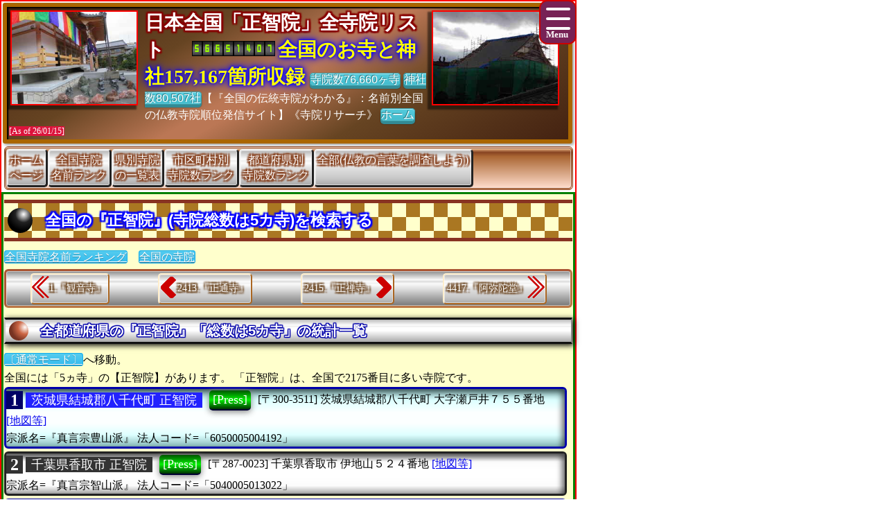

--- FILE ---
content_type: text/html
request_url: https://jpinf.boo.jp/Loli4Buk/SameTempleLoli4Buk/TempleLoli4Buk636B7A666296Detail.html
body_size: 21695
content:
<!DOCTYPE html>

<!-- ★★★ 【開始】GetAllTITLEで生成 ★★★ -->
<html lang = "ja">
<head>

<meta name="viewport" content="width=device-width,initial-scale=1.0,minimum-scale=1.0,maximum-scale=1.0,user-scalable=0" />
<meta charset="UTF-8">
<meta content="text/html; charset = utf-8" http-equiv="Content-Type" />
<meta http-equiv="Content-Style-Type" content="text/css" />
<link href="../Css/CssTempleInfoCommon.css" rel="stylesheet" type="text/css" />
<link href="../Css/CssHamburgerMenu.css" rel="stylesheet" type="text/css" />
<link href="../Css/ShareSaikoujiTempleGeneratorMain.css" rel="stylesheet" type="text/css" />
<link href="../Css/CssTempleInfoPart01.css" rel="stylesheet" type="text/css" />
<link href="../Css/CssTempleInfoHeading9.css" rel="stylesheet" type="text/css" />

<link rel="icon" href="../Image/Loli4Buk9/Icon16.ico" sizes="16x16" />
<link rel="icon" href="../Image/Loli4Buk9/Icon32.ico" sizes="32x32" />
<link rel="icon" href="../Image/Loli4Buk9/Icon48.ico" sizes="48x48" />
<link rel="icon" href="../Image/Loli4Buk9/Icon64.ico" sizes="64x64" />
<link rel="icon" href="../Image/Loli4Buk9/Icon128.ico" sizes="128x128" />


<!-- Google解析用(開始)-->
<!-- Global site tag (gtag.js) - Google Analytics -->
<script async src="https://www.googletagmanager.com/gtag/js?id=UA-670541-16"></script>
<script>
  window.dataLayer = window.dataLayer || [];
  function gtag(){dataLayer.push(arguments);}
  gtag('js', new Date());

  gtag('config', 'UA-670541-16');
</script>
<!-- Google解析用(終り) -->


<!-- GoogleAdSense用(開始) -->
<!-- 現在は、AdSenseを使っていないのでコメント。
<script data-ad-client="ca-pub-8880957222068174" async src="https://pagead2.googlesyndication.com/pagead/js/adsbygoogle.js"></script>
-->
<!-- GoogleAdSense用(終り) -->

<script>
function StartupScript(){
	window.addEventListener( 'resize', function() {
		StartupOpenCloseButton();
	}, false );
	StartupOpenCloseButton();
	FirstScript();
}
function StartupOpenCloseButton(){
	if(window.innerWidth<=640){
		document.getElementById("MainMenuGroup").style.display ="none";
	}
	else{
		document.getElementById("MainMenuGroup").style.display ="block";
	}
	if (MainMenuGroup.style.display !="none"){
		document.getElementById("SearchButton").src ="../Image/HamburgerMenuRedClose.png";
	}
	else{
		document.getElementById("SearchButton").src ="../Image/HamburgerMenuRedOpen.png";
	}
}

function OpenCloseButton(){
	// 要素の追加
	if (MainMenuGroup.style.display !="none"){
		document.getElementById("MainMenuGroup").style.display ="none";
		document.getElementById("SearchButton").src ="../Image/HamburgerMenuRedOpen.png";
	}
	else{
		document.getElementById("MainMenuGroup").style.display ="block";
		document.getElementById("SearchButton").src ="../Image/HamburgerMenuRedClose.png";
	}
}
</script>

<!-- ★★★ 【終了】GetAllTITLEで生成 ★★★ -->
<style>.CssStyle_BClass3 {margin: 2px 3px 2px 3px;padding: 5px 15px 3px 15px;padding: 1px 5px 1px 5px;text-decoration: none;display: inline-block;border-bottom: 5px solid #003;border-bottom: 2px solid #003;border-top: none;border-left: none;border-right: none;  background: linear-gradient(#00F,#88F,#23F,#008);color: white;border-radius: 5px;box-shadow: 0px 2px 10px grey;color: white;}.CssStyle_BClass3:hover {margin: 2px 3px 5px 3px;margin: 2px 3px 2px 3px;border: none;border-bottom: 2px solid #000;box-shadow: 0px 1px 5px grey;background: linear-gradient(#511,#A22);background: linear-gradient(#F00,#F99);color: #FFF;}</style>
<style>
.CssStyle_ButtonList0_Odd,.CssStyle_ButtonList0_Even {  vertical-align:middle;  padding: 0px 6px 0px 6px;  display: inline;  font-size:24px;  font-weight: bold;  text-decoration: none;background-color:#006;color:#FFF;}
.CssStyle_ButtonList0_Even {background-color:#333;color:#FFF;}
</style>
<style>
.CssStyle_ButtonList1_Odd,.CssStyle_ButtonList1_Even {padding: 1px 8px 1px 8px;vertical-align:middle;display: inline;font-size:18px;font-weight: normal;text-decoration: none;background-color:#22F;color:#FFF;}
.CssStyle_ButtonList1_Even { background-color:#333;color:#FFF;}
</style>
<style>.CssStyle_ButtonList2 {vertical-align:middle;margin: 0px 3px 0px 3px;padding: 5px 15px 3px 15px;padding: 1px 5px 1px 5px;text-decoration: none;display: inline-block;border-bottom: 5px solid #003;border-bottom: 2px solid #003;border-top: none;border-left: none;border-right: none;color: white;border-radius: 5px;box-shadow: 0px 2px 10px grey;color: white;/*transition: 0.7s ease;*/background: linear-gradient(#050,#0E0,#030);}.CssStyle_ButtonList2:hover {margin: 2px 3px 5px 3px;margin: 2px 3px 2px 3px;border: none;border-bottom: 2px solid #000;box-shadow: 0px 1px 5px grey;color: #FFF;  background: linear-gradient(#400,#F00,#400);}</style>
<style>
.CssStyle_FieldSet_Odd,.CssStyle_FieldSet_Even {margin: 0px 0px 3px 0px;padding: 0px 0px 0px 0px;box-sizing: border-box;width: 100%;border: 3px solid #00A; box-shadow: -4px 4px 8px 0px rgba(0,0,0,0.6) inset;border-radius: 6px; background-image: -ms-linear-gradient(90deg, #8BB,#DFF,#FCFFFF,#FCFFFF,#DFF, #8BB);background-image: linear-gradient(90deg, #8BB,#DFF,#FCFFFF,#FCFFFF,#DFF, #8BB);background-image: -webkit-linear-gradient(90deg, #8BB,#DFF,#FCFFFF,#FCFFFF,#DFF, #8BB);}
.CssStyle_FieldSet_Even {border: 3px solid #222; background-image: -ms-linear-gradient(#AAA,#FCFCFC,#FFF,#FFF,#FCFCFC, #AAA);background-image: linear-gradient(#AAA,#FCFCFC,#FFF,#FFF,#FCFCFC, #AAA);background-image: -webkit-linear-gradient(#AAA,#FCFCFC,#FFF,#FFF,#FCFCFC, #AAA);}
</style>

<!-- ★★★ 【開始】GetAllDescriptionで生成 ★★★ -->
<meta name="copyright" content="All right reserved by Temple and Shrine Information. | 全国寺院を知る ｜ Check Temples in Japan | 【全都道府県の『正智院』《総数は5カ寺》の詳細リスト、戒名・追善供養・年忌法要・御魂抜き・宗旨・倶会一処・閉眼供養・檀家・角柱塔婆・合祀墓・改葬許可証・仏事・法会・墓じまい・供養" />
<meta name="keywords" content="仏教建築、伝統建築、寺院、お寺、神社、御宮、宮殿、本堂、お釈迦さま、葬式、お墓、御朱印、ためになる情報の宝庫、情報統計データ、一度使ったらやめられない、住職とは、寺院サーチ、フラクタル、シミュレーション、【全都道府県の『正智院』《総数は5カ寺》の詳細リスト、日本の寺院をどこよりも優しく解説、御魂抜き；お布施；仏事；開眼供養；宗旨；御朱印；改葬許可証；合祀墓；法会；永代供養墓；檀家；本堂・お堂・御々堂；御魂入れ；埋葬許可証；戒名" />
<meta name="description" content="寺院のトータル情報サイト、お寺のことがわかる、お寺の統計一覧、どこの寺院を見学しようか？、『お寺メイト』TempleMate、本堂、中陰法要、僧侶紹介、【全都道府県の『正智院』《総数は5カ寺》の詳細リスト、日本の寺院をどこよりも優しく解説、法会；永代供養墓；仏恩；墓相；分骨；法施；家墓；法名；寺院墓地；倶会一処；散骨；終活；宗旨；年忌法要；改葬許可証；戒名；副葬品；角柱塔婆；供養；お布施；墓誌；無縁墓；法事；自然葬；仏事" />

<!-- ★★★ 【終了】GetAllDescriptionで生成 ★★★ -->
<title>【全都道府県の『正智院』《総数は5カ寺》の詳細リスト</title>

<!-- ★★★ 【開始】GetAllHEADERで生成 ★★★ -->

</head>
<!-- 【StartupScript()からFirstScript()を呼ぶ。】 -->
<body onload="FirstScript()">

<div id="Page">

<!-- 
=======================================================================
ハンバーガーメニュー用追加【開始】
=======================================================================
-->
<input type="checkbox" style="display: none;" id="HamburgerToggle" class="HamburgerInput-toggler"0>
<label for="HamburgerToggle" class="HamburgerMenu-toggler HamburgerMenu-toggler9">
    <span class="HamburgerMenu-toggler-line"></span>
    <span class="HamburgerMenu-toggler-line"></span>
    <span class="HamburgerMenu-toggler-line"></span>
</label>
<aside class="HamburgerSidebar HamburgerSidebar9">
<!-- 「全文検索」バーを表示する -->
<div id="HeaderGoogleSearch" style="align-items:center;display:flex;margin:0px;margin-top:1px;margin-bottom:1px;padding:0px 10px 0px 10px;border-radius:5px;background-color:#C11;width:auto;;height:42px;">
<div class="HeaderFontMiddle" style="color:#FFF;font-weight:bold;">
【全文検索】
</div>
<div style="flex:1;padding:0px;width:300px;height:auto;">
<script async src="https://cse.google.com/cse.js?cx=014746655334963359528:m8_aqeqjnyc"></script>
<div class="gcse-searchbox-only"></div>
</div>
</div>
<br/>
<a class="HamburgerMenu-link9" href="https://jpinf.boo.jp/Loli4Buk/index.html">トップページ(全国の寺院・神社)</a>
<a class="HamburgerMenu-link9" href = "https://www.bukkyou.com/TSInfo/indexEach.html">全国の全仏教寺院一覧表</a>
<a class="HamburgerMenu-link9" href = "https://www.bukyou.com/BukyBukyou/Shrine/indexEach.html">全国の全神社一覧表</a>
<a class="HamburgerMenu-link9" href = "../SameTempleLoli4Buk/RankLoli4BukName001.html">全国同一寺院名数ランキング</a>
<a class="HamburgerMenu-link9" href = "../SameTempleLoli4Buk/RankLoli4BukNamePrefecture.html">全国都道府県別寺院数ランキング</a>
<a class="HamburgerMenu-link9" href = "../SameTempleLoli4Buk/RankLoli4BukNameCity001.html">全国市区町村別寺院数ランキング</a>
<a class="HamburgerMenu-link9" href = "../SameTempleLoli4Buk/RankLoli4BukNamePerPeoplePrefecture.html">人口当たり都道府県別寺院数ランキング</a>
<a class="HamburgerMenu-link9" href = "../SameTempleLoli4Buk/RankLoli4BukNamePerAreaPrefecture.html">面積当たり都道府県別寺院数ランキング</a>
<a class="HamburgerMenu-link9" href = "../SameTempleLoli4Buk/RankLoli4BukNamePerPeopleCity001.html">人口当たり市区町村別寺院数ランキング</a>
<a class="HamburgerMenu-link9" href = "../SameTempleLoli4Buk/RankLoli4BukNamePerAreaCity001.html">面積当たり市区町村別寺院数ランキング</a>
</aside>
<!-- 
=======================================================================
ハンバーガーメニュー用追加【終了】
=======================================================================
-->
<div id="Header9">

<p style="float:left; object-fit:cover" class="MDspImg MDspImg9">
<a href="https://www.saikouji.com/BuildHondou/Image/Pic_20170130_05L.jpg">
<img class="image4" src="https://www.saikouji.com/BuildHondou/Image/Pic_20170130_05S.jpg" alt="一宮市真宗" ></a>
<a href="https://www.saikouji.com/BuildHondou/Image/Pic_20171014_17L.jpg">
<img class="image3" src="https://www.saikouji.com/BuildHondou/Image/Pic_20171014_17S.jpg" alt="蟹江町の寺院・回忌法要" ></a>
<a href="https://www.saikouji.com/BuildHondou/Image/Pic_20170127_10L.jpg">
<img class="image2" src="https://www.saikouji.com/BuildHondou/Image/Pic_20170127_10S.jpg" alt="愛西市稲葉町西光寺・御朱印" ></a>
<a href="https://www.西光寺.jp/">
<img class="image1" src="https://www.saikouji.com/BuildHondou/Image/Pic_20171014_11S.jpg" alt="愛西市の西光寺・法事" ></a>
</p>
<div class="PCOnly" style="float:right;">
<p style="float:left; object-fit:cover" class="MDspImg MDspImg9">
<a href="https://www.saikoji.com/">
<img class="image4" src="https://www.saikouji.com/BuildHondou/Image/Pic_20171014_03S.jpg" alt="あま市の寺院・納骨堂" ></a>
<a href="https://www.saikouji.com/BuildHondou/Image/Pic_20170127_13L.jpg">
<img class="image3" src="https://www.saikouji.com/BuildHondou/Image/Pic_20170127_13S.jpg" alt="愛知県一宮市お墓" ></a>
<a href="https://www.saikouji.com/BuildHondou/Image/Pic_20171014_03L.jpg">
<img class="image2" src="https://www.saikouji.com/BuildHondou/Image/Pic_20171014_03S.jpg" alt="愛西市稲葉町の西光寺・納骨堂" ></a>
<a href="https://www.saikouji.com/BuildHondou/Image/Pic_20170130_03L.jpg">
<img class="image1" src="https://www.saikouji.com/BuildHondou/Image/Pic_20170130_03S.jpg" alt="愛知県津島市回忌法要" ></a>
</p>
</div>
<!-- ハンバーガーメニューで文字が隠れないために設定する -->
<div style="float: right;">
<div class="NonPCOnly MDspImg_Rectangle"  style="float: right;object-fit:cover"></div>
</div>
<!-- ヘッダーのタイトル文字を飾り文字にする。 -->
<div class="HeaderFontBig" style="display:inline;text-align:center;font-weight:bold;
color: #FFF;
text-shadow: 2px 2px 2px #800,-2px 2px 2px #800,2px -2px 2px #800,
-2px -2px 2px #800,2px 2px 2px #800,-2px 2px 2px #800,2px -2px 2px #800,-2px -2px 2px #800;">
日本全国「正智院」全寺院リスト
　</div>
<script language = JavaScript type = text/javascript src = https://counter1.fc2.com/counter.php?id=24959761&main=1></script>
<!-- ヘッダーのタイトル文字を飾り文字にする。 -->
<div class="HeaderFontBig" style="display:inline;text-align:center;font-weight:bold;color:#FF0;
text-shadow:0 0 0.10em #00F,0 0 0.20em #00F,0 0 0.30em #00F,0 0 0.60em #00F;filter:saturate(100%);">
全国のお寺と神社157,167箇所収録
</div>
<a class="BClass2" target="_blank" href = "https://www.bukkyou.com/TSInfo/indexEach.html">寺院数76,660ヶ寺</a> <a class="BClass2" target="_blank" href = "https://www.bukyou.com/BukyBukyou/Shrine/indexEach.html">神社数80,507社</a>【『全国の伝統寺院がわかる』：名前別全国の仏教寺院順位発信サイト】《寺院リサーチ》
<a class="BClass2" href = "https://jpinf.boo.jp/Loli4Buk/index.html">ホーム</a>　
<span style = "font-size:12px;background-color: crimson;"><span style="white-space: nowrap;">[As of 26/01/15]</span></div>

<div id = "JumpPointH1Header">
</div>


<!-- ★★★ 【終了】GetAllHEADERで生成 ★★★ -->
<div class="FrameMenu FrameMenu9">
<a href = "https://jpinf.boo.jp/Loli4Buk/index.html">ホーム<br>ページ</a>
<a href = "../SameTempleLoli4Buk/RankLoli4BukName001.html">全国寺院<br>名前ランク</a>
<a href="#JumpPoint02">県別寺院<br>の一覧表</a>
<a href = "../SameTempleLoli4Buk/RankLoli4BukNameCity001.html">市区町村別<br>寺院数ランク</a>
<a href = "../SameTempleLoli4Buk/RankLoli4BukNamePrefecture.html">都道府県別<br>寺院数ランク</a>
<a href="#JumpPoint03">全部(仏教の言葉を調査しよう)</a>
</div>

<!-- ★★★ 【終了】『GetSameTempleNameMAINTABLE』の中のGetAllHEADERで生成 ★★★ -->
<div id="MainGroup9">
<div id="Main9">
<h1 id = "JumpPointH1Header">全国の『正智院』(寺院総数は5カ寺)を検索する</h1>
<a class="BClass1" href = "RankLoli4BukName001.html">全国寺院名前ランキング</a>　<a class="BClass1" href = "https://jpinf.boo.jp/Loli4Buk/indexEach.html">全国の寺院</a><br/>

<div class="FrameBB FrameBB9" style="display:flex;">
<div class="PCOnly" style="display:inline;">
<a class="BClassArrow_A BClassArrow_NO9" href = "../SameTempleLoli4Buk/TempleLoli4BukB389F397FA5BDetail.html#JumpPointH1Header">1.『観音寺』</a></div>
<div class="PCExclude" style="display:inline;">
<a class="BClassArrow_A  BClassArrow_NO9" href = "../SameTempleLoli4Buk/TempleLoli4BukB389F397FA5BDetail.html#JumpPointH1Header"></a></div>
<a class="BClassArrow_B BClassArrow_NO9" href = "../SameTempleLoli4Buk/TempleLoli4Buk636B1A90FA5BDetail.html#JumpPointH1Header">2413.『正通寺』</a>
<a class="BClassArrow_C BClassArrow_NO9" href = "../SameTempleLoli4Buk/TempleLoli4Buk636B8579FA5BDetail.html#JumpPointH1Header">2415.『正禅寺』</a>
<div class="PCOnly" style="display:inline;">
<a class="BClassArrow_D BClassArrow_NO9" href = "../SameTempleLoli4Buk/TempleLoli4Buk3F96255F40960258Detail.html#JumpPointH1Header">4417.『阿弥陀堂』</a>
</div>
<div class="PCExclude" style="display:inline;">
<a class="BClassArrow_D BClassArrow_NO9" href = "../SameTempleLoli4Buk/TempleLoli4Buk3F96255F40960258Detail.html#JumpPointH1Header"></a>
</div>
</div>
<h2>全都道府県の『正智院』「総数は5カ寺」の統計一覧</h2>
<a class="BClass1" href = "TempleLoli4Buk636B7A666296.html">〔通常モード〕</a>へ移動。
<p>
全国には「5ヵ寺」の【正智院】があります。
「正智院」は、全国で2175番目に多い寺院です。</p>
<fieldset class="CssStyle_FieldSet_Odd" style = "line-height: 160%;width:99%;display:inline;margin:2px 0px;padding:0px" >
<div style = "display: inline;" >
<span class="CssStyle_ButtonList0_Odd">1</span></div> 
<div style = "display: inline;" >
<a class="CssStyle_ButtonList1_Odd" href = "https://jpinf.sakura.ne.jp/TS3Buk/TS3BukNO08/InfTS3Buk4192050005006.html">茨城県結城郡八千代町 正智院</a></div> 
<div style = "display: inline;font-size:18px;padding: 3px; margin-bottom: 0px; border: 0px solid #000000;" >
<a class="CssStyle_ButtonList2" href = "../Loli4BukNO08/InfoLoli4Buk0041920050506.html">[Press]</a></div> 
<div style = "display: inline; "> <span class="CityListFont" style="display: inline-block;">[〒300-3511] </span>
<span class="CityListFont" style="display: inline-block;"><span>茨城県結城郡八千代町</span>
大字瀬戸井７５５番地</span>
<span class="CityListFont" style="display: inline-block;"><a target="_blank" href = "https://www.google.co.jp/maps?hl=ja&tab=wl&q=茨城県結城郡八千代町大字瀬戸井755 正智院">[地図等]</a></span>
<br>
<span class="CityListFont" style="display: inline-block;">宗派名=『真言宗豊山派』</span>
<span class="CityListFont" style="display: inline-block;">法人コード=「6050005004192」</span>
</div>
</fieldset >

<fieldset class="CssStyle_FieldSet_Even" style = "line-height: 160%;width:99%;display:inline;margin:2px 0px;padding:0px" >
<div style = "display: inline;" >
<span class="CssStyle_ButtonList0_Even">2</span></div> 
<div style = "display: inline;" >
<a class="CssStyle_ButtonList1_Even" href = "https://jpinf.sakura.ne.jp/TS3Buk/TS3BukNO12/InfTS3Buk3022050104005.html">千葉県香取市 正智院</a></div> 
<div style = "display: inline;font-size:18px;padding: 3px; margin-bottom: 0px; border: 0px solid #000000;" >
<a class="CssStyle_ButtonList2" href = "../Loli4BukNO12/InfoLoli4Buk0130220050405.html">[Press]</a></div> 
<div style = "display: inline; "> <span class="CityListFont" style="display: inline-block;">[〒287-0023] </span>
<span class="CityListFont" style="display: inline-block;"><span>千葉県香取市</span>
伊地山５２４番地</span>
<span class="CityListFont" style="display: inline-block;"><a target="_blank" href = "https://www.google.co.jp/maps?hl=ja&tab=wl&q=千葉県香取市伊地山524 正智院">[地図等]</a></span>
<br>
<span class="CityListFont" style="display: inline-block;">宗派名=『真言宗智山派』</span>
<span class="CityListFont" style="display: inline-block;">法人コード=「5040005013022」</span>
</div>
</fieldset >

<fieldset class="CssStyle_FieldSet_Odd" style = "line-height: 160%;width:99%;display:inline;margin:2px 0px;padding:0px" >
<div style = "display: inline;" >
<span class="CssStyle_ButtonList0_Odd">3</span></div> 
<div style = "display: inline;" >
<a class="CssStyle_ButtonList1_Odd" href = "https://www.bukyou.com/BukyBukyou/TBukyou13/I3520005050101.html">東京都台東区 正智院</a></div> 
<div style = "display: inline;font-size:18px;padding: 3px; margin-bottom: 0px; border: 0px solid #000000;" >
<a class="CssStyle_ButtonList2" href = "../Loli4BukNO13/InfoLoli4Buk0003525050101.html">[Press]</a></div> 
<div style = "display: inline; "> <span class="CityListFont" style="display: inline-block;">[〒111-0032] </span>
<span class="CityListFont" style="display: inline-block;"><span>東京都台東区</span>
浅草２丁目３１番３号</span>
<span class="CityListFont" style="display: inline-block;"><a target="_blank" href = "https://www.google.co.jp/maps?hl=ja&tab=wl&q=東京都台東区浅草2丁目31-3 正智院">[地図等]</a></span>
<br>
<span class="CityListFont" style="display: inline-block;"></span>
<span class="CityListFont" style="display: inline-block;">法人コード=「1010505000352」</span>
</div>
</fieldset >

<fieldset class="CssStyle_FieldSet_Even" style = "line-height: 160%;width:99%;display:inline;margin:2px 0px;padding:0px" >
<div style = "display: inline;" >
<span class="CssStyle_ButtonList0_Even">4</span></div> 
<div style = "display: inline;" >
<a class="CssStyle_ButtonList1_Even" href = "https://jpinf.sakura.ne.jp/TS3Buk/TS3BukNO30/InfTS3Buk4880050017008.html">和歌山県伊都郡高野町 正智院</a></div> 
<div style = "display: inline;font-size:18px;padding: 3px; margin-bottom: 0px; border: 0px solid #000000;" >
<a class="CssStyle_ButtonList2" href = "../Loli4BukNO30/InfoLoli4Buk0048800051708.html">[Press]</a></div> 
<div style = "display: inline; "> <span class="CityListFont" style="display: inline-block;">[〒648-0211] </span>
<span class="CityListFont" style="display: inline-block;"><span>和歌山県伊都郡高野町</span>
大字高野山１５９番地</span>
<span class="CityListFont" style="display: inline-block;"><a target="_blank" href = "https://www.google.co.jp/maps?hl=ja&tab=wl&q=和歌山県伊都郡高野町大字高野山159 正智院">[地図等]</a></span>
<br>
<span class="CityListFont" style="display: inline-block;">宗派名=『高野山真言宗』</span>
<span class="CityListFont" style="display: inline-block;">法人コード=「8170005004880」</span>
</div>
</fieldset >

<fieldset class="CssStyle_FieldSet_Odd" style = "line-height: 160%;width:99%;display:inline;margin:2px 0px;padding:0px" >
<div style = "display: inline;" >
<span class="CssStyle_ButtonList0_Odd">5</span></div> 
<div style = "display: inline;" >
<a class="CssStyle_ButtonList1_Odd" href = "https://www.bukyou.com/BukyBukyou/TBukyou33/I7150070052602.html">岡山県備前市 正智院</a></div> 
<div style = "display: inline;font-size:18px;padding: 3px; margin-bottom: 0px; border: 0px solid #000000;" >
<a class="CssStyle_ButtonList2" href = "../Loli4BukNO33/InfoLoli4Buk0077150052602.html">[Press]</a></div> 
<div style = "display: inline; "> <span class="CityListFont" style="display: inline-block;">[〒705-0033] </span>
<span class="CityListFont" style="display: inline-block;"><span>岡山県備前市</span>
穂浪３２３０番地</span>
<span class="CityListFont" style="display: inline-block;"><a target="_blank" href = "https://www.google.co.jp/maps?hl=ja&tab=wl&q=岡山県備前市穂浪3230 正智院">[地図等]</a></span>
<br>
<span class="CityListFont" style="display: inline-block;">宗派名=『高野山真言宗』</span>
<span class="CityListFont" style="display: inline-block;">法人コード=「2260005007715」</span>
</div>
</fieldset >

</div>
<div id="Main9">
<div id = "JumpPoint02" ></div >
<h2>県別寺院の一覧表</h2>
<fieldset style="border: 0px none #000000;display:inline;margin:0px;width:160px;padding:0px"><a href="../Loli4BukNO01/PrefectureLoli4BukPNo01.html">北海道の寺</a>(2340)</fieldset>
<fieldset style="border: 0px none #000000;display:inline;margin:0px;width:160px;padding:0px"><a href="https://jpinf.boo.jp/Loli4Buk/Loli4BukNO03/PrefectureLoli4BukPNo03.html">岩手県の寺</a>(635)</fieldset>
<fieldset style="border: 0px none #000000;display:inline;margin:0px;width:160px;padding:0px"><a href="https://www.saikouji.com/BukySaikou/TempleSaikouNO04/PrefPNo04.html">宮城県の寺</a>(940)</fieldset>
<fieldset style="border: 0px none #000000;display:inline;margin:0px;width:160px;padding:0px"><a href="https://www.西光寺.jp/BukyKJS/TKJSNO05/PrePNo05.html">秋田県の寺</a>(679)</fieldset>
<fieldset style="border: 0px none #000000;display:inline;margin:0px;width:160px;padding:0px"><a href="https://www.saikoji.com/BukySaiko/TSaikoNO06/PrSaikoPNo06.html">山形県の寺</a>(1473)</fieldset>
<fieldset style="border: 0px none #000000;display:inline;margin:0px;width:160px;padding:0px"><a href="https://www.bukkyou.com/TSInfo/T_07/PrefecturePNo07.html">福島県の寺</a>(1530)</fieldset>
<fieldset style="border: 0px none #000000;display:inline;margin:0px;width:160px;padding:0px"><a href="https://www.bukyou.com/BukyBukyou/TBukyou08/PPNo08.html">茨城県の寺</a>(1275)</fieldset>
<fieldset style="border: 0px none #000000;display:inline;margin:0px;width:160px;padding:0px"><a href="https://www.tech-jp.com/BukyTech/TTechNO09/PrefPNo09.html">栃木県の寺</a>(983)</fieldset>
<fieldset style="border: 0px none #000000;display:inline;margin:0px;width:160px;padding:0px"><a href="https://www.jpinf.com/BukyJpinf/TJpinfNO10/PreJpinfPNo10.html">群馬県の寺</a>(1199)</fieldset>
<fieldset style="border: 0px none #000000;display:inline;margin:0px;width:160px;padding:0px"><a href="https://jpinf.sakura.ne.jp/TS3Buk/TS3BukNO11/PreTS3BukPNo11.html">埼玉県の寺</a>(2225)</fieldset>
<fieldset style="border: 0px none #000000;display:inline;margin:0px;width:160px;padding:0px"><a href="https://jpinf.boo.jp/Loli4Buk/Loli4BukNO12/PrefectureLoli4BukPNo12.html">千葉県の寺</a>(2998)</fieldset>
<fieldset style="border: 0px none #000000;display:inline;margin:0px;width:160px;padding:0px"><a href="https://www.saikouji.com/BukySaikou/TempleSaikouNO13/PrefPNo13.html">東京都の寺</a>(2887)</fieldset>
<fieldset style="border: 0px none #000000;display:inline;margin:0px;width:160px;padding:0px"><a href="https://www.西光寺.jp/BukyKJS/TKJSNO14/PrePNo14.html">神奈川県の寺</a>(1905)</fieldset>
<fieldset style="border: 0px none #000000;display:inline;margin:0px;width:160px;padding:0px"><a href="https://www.saikoji.com/BukySaiko/TSaikoNO15/PrSaikoPNo15.html">新潟県の寺</a>(2795)</fieldset>
<fieldset style="border: 0px none #000000;display:inline;margin:0px;width:160px;padding:0px"><a href="https://www.bukkyou.com/TSInfo/T_16/PrefecturePNo16.html">富山県の寺</a>(1604)</fieldset>
<fieldset style="border: 0px none #000000;display:inline;margin:0px;width:160px;padding:0px"><a href="https://www.bukyou.com/BukyBukyou/TBukyou17/PPNo17.html">石川県の寺</a>(1380)</fieldset>
<fieldset style="border: 0px none #000000;display:inline;margin:0px;width:160px;padding:0px"><a href="https://www.tech-jp.com/BukyTech/TTechNO18/PrefPNo18.html">福井県の寺</a>(1687)</fieldset>
<fieldset style="border: 0px none #000000;display:inline;margin:0px;width:160px;padding:0px"><a href="https://www.jpinf.com/BukyJpinf/TJpinfNO19/PreJpinfPNo19.html">山梨県の寺</a>(1490)</fieldset>
<fieldset style="border: 0px none #000000;display:inline;margin:0px;width:160px;padding:0px"><a href="../Loli4BukNO20/PrefectureLoli4BukPNo20.html">長野県の寺</a>(1555)</fieldset>
<fieldset style="border: 0px none #000000;display:inline;margin:0px;width:160px;padding:0px"><a href="../Loli4BukNO21/PrefectureLoli4BukPNo21.html">岐阜県の寺</a>(2302)</fieldset>
</div>

<!-- ★★★ 【開始】GetALLQRCodeで生成 ★★★ -->
<div id="Main9">
<br>
<h2>QRコードで利用するには</h2>
<p><a href="https://www.tech-jp.com/QRCode/PaddingCodeWord.html"><img src="../Image/QRCodeTopPageLoli4Buk.png"  align="left" border="1" style="margin-right:8px; margin-left:8px; margin-bottom:8px" alt ="バーコードを知る" width="100" height="100" border="2" style="object-fit:cover; " />
</a>
<span style="font-size:14px;line-height:1.8;">このページをスマートフォンなどから読み込む場合は、<br>上記の<a href="https://www.tech-jp.com/QRCode/ModeMix.html">QRコード</a>を読み取ると、<br>このページのホームページが表示されます。<br>
（QRコードは、株式会社デンソーウェーブの登録商標です）</span>
</p>
<br>
</div>

<!-- ★★★ 【終了】GetALLQRCodeで生成 ★★★ -->
<div id="Main9">
<div id = "JumpPoint03" ></div >
<h2>「仏教寺院建設写真」【仏教の言葉を調査しよう】</h2><h3>仏教寺院の本堂の建築方法</h3><p><div class="PictureClass1">
<table>
<tr><td><a href = "https://www.saikouji.com/BuildHondou/Image/Pic_20170122_14L.jpg" target="_blank"><img alt = "日本伝統仏教建築・寺院仏閣の本堂新築・修復工事写真" src="https://www.saikouji.com/BuildHondou/Image/Pic_20170122_14S.jpg" /></a><tr><td></table>
</div>
<div class="PictureClass1">
<table>
<tr><td><a href = "https://www.saikouji.com/BuildHondou/Image/Pic_20170219_38L.jpg" target="_blank"><img alt = "全国寺院・お寺の本堂新築・修復工事写真(サーチ寺院)" src="https://www.saikouji.com/BuildHondou/Image/Pic_20170219_38S.jpg" /></a><tr><td></table>
</div>
<div class="PictureClass1">
<table>
<tr><td><a href = "https://www.saikouji.com/BuildHondou/Image/Pic_20170124_04L.jpg" target="_blank"><img alt = "寺院仏閣の建て方・寺院仏閣の本堂新築・修復工事写真" src="https://www.saikouji.com/BuildHondou/Image/Pic_20170124_04S.jpg" /></a><tr><td></table>
</div>
<div class="PictureClass1">
<table>
<tr><td><a href = "https://www.saikouji.com/BuildHondou/Image/Pic_20170425_02L.jpg" target="_blank"><img alt = "全国寺院・お寺の本堂新築・修復工事写真(お寺メイト)" src="https://www.saikouji.com/BuildHondou/Image/Pic_20170425_02S.jpg" /></a><tr><td></table>
</div>
<div class="PictureClass1">
<table>
<tr><td><a href = "https://www.saikouji.com/BuildHondou/Image/Pic_20161006_05L.jpg" target="_blank"><img alt = "全国寺院の総合情報サイト・仏教寺院の本堂新築・修復工事写真" src="https://www.saikouji.com/BuildHondou/Image/Pic_20161006_05S.jpg" /></a><tr><td></table>
</div>
<div class="PictureClass1">
<table>
<tr><td><a href = "https://www.saikouji.com/BuildHondou/Image/Pic_20170212_51L.jpg" target="_blank"><img alt = "全国寺院の総合情報サイト・仏教寺院の本堂新築・修復工事写真" src="https://www.saikouji.com/BuildHondou/Image/Pic_20170212_51S.jpg" /></a><tr><td></table>
</div>
<div class="PictureClass1">
<table>
<tr><td><a href = "https://www.saikouji.com/BuildHondou/Image/Pic_20170122_18L.jpg" target="_blank"><img alt = "寺院仏閣の建て方・お寺の本堂新築・修復工事写真" src="https://www.saikouji.com/BuildHondou/Image/Pic_20170122_18S.jpg" /></a><tr><td></table>
</div>
<div class="PictureClass1">
<table>
<tr><td><a href = "https://www.saikouji.com/BuildHondou/Image/Pic_20170219_34L.jpg" target="_blank"><img alt = "全国寺院・お寺の本堂新築・修復工事写真(サーチ寺院)" src="https://www.saikouji.com/BuildHondou/Image/Pic_20170219_34S.jpg" /></a><tr><td></table>
</div>
<p><a href="https://www.saikouji.com/BldHndIndex.html">詳細はこのリンク【仏教寺院の本堂の建築方法を学ぶ】</a></p><h2>【仏教の言葉を調査しよう】「親鸞聖人を学ぶ」</h2><p>宗祖親鸞聖人は、承安３年（１１７３年）５月２１日(旧暦の４月１日)に京都の日野でご誕生になられる。お父さま（藤原有範と言われる）が親鸞聖人が４歳の時に、お母さま（吉光御前と言われる）が８歳の時にご逝去される。治承５年（１１８１年）親鸞聖人が９歳の時に、慈円の下で出家得度され、比叡山天台宗の僧となられる。建仁元年（１２０１年）の春頃、親鸞聖人は比叡山を下山され、六角堂に百日参籠される。その後、吉水の法然上人の下で信心決定され、弟子となられる。建永２年（１２０７年）、後鳥羽上皇の怒りに触れ、専修念仏の禁止と西意善綽房・性願房・住蓮房・安楽房遵西の４名を死罪、法然上人ならびに親鸞聖人を含む７名の弟子が流罪に処せられる。 建暦元年（１２１１年）流罪より５年後、親鸞聖人の流罪が許される。建保２年（１２１４年）東国での布教活動のため、性信などの門弟と共に越後を出発し、常陸国に向かう。親鸞聖人が６０歳を過ぎた頃、京都に帰京される。その後は著作活動に励まられ、「教行信証」、「浄土和讃」、「高僧和讃」、「唯信鈔文意」、「尊号真像銘文」「愚禿鈔」、「入出二門偈」「四十八誓願」、「正像末和讃」「一念多念文意」などを著作される。旧暦の弘長２年（１２６２年）１１月２８日（新暦の１２６３年１月１６日）親鸞聖人は９０歳で入滅される。</p><p><a href="https://www.saikouji.com/AA111TermShinranNenpyou.html">詳細はこのリンク【親鸞聖人を学ぶ】</a></p><h2>【仏教の言葉を調査しよう】「蓮如上人を学ぶ」</h2><p>蓮如上人は、応永２２年（１４１５）に本願寺第七世存如上人のご長男として京都東山の本願寺で生まれられる。蓮如上人が６歳の時に生母は事情があって本願寺を去られた。その時生母は「 鹿子の御影」を絵師に描かせ持っていかれた。永享３年（１４３１）に天台宗門跡寺院の青蓮院で得度され、名前を中納言兼壽と改められる。その後、大和興福寺大乗院の門跡経覚について学ばれた。長禄元年（１４５７）に父の死去に伴い、本願寺第八世の留主職を継承され、近江・北陸の教化につとめられる。明応８年（１４９９）に山科の本願寺で多くの弟子や門徒たちに見守られ、８５年間のご生涯を終えられた。</p><p><a href="https://www.saikouji.com/AA111TermRennyoNenpyou.html">詳細はこのリンク【蓮如上人を学ぶ】</a></p><h2>「樹木葬を学ぶ」【仏教の言葉を調査しよう】</h2><h3>英語</h3><p>【英語】 Trees Burial</p><h3>樹木葬の歴史（始まり）</h3><p>樹木葬は、１９９９年（平成１１）に岩手県一関市にある大慈山祥雲寺（臨済宗妙心寺派）のご住職である千坂げん峰氏が荒廃していた里山を樹木葬墓地にしたのが始まりとされる。</p><h3>樹木葬とは何ですか？</h3><p>樹木や山ツツジ・山ドウダン・紫陽花・花菖蒲などの花を墓石の代わりに墓標とし、その下の土の中に遺骨を埋葬する形態。「遺骨が自然に還る」という考え方で自然を壊さない新しい墓地として環境面でも注目されている。また墓石がないため宗教に縛られないことや、墓石よりも低費用で済むといった特徴がある。<a href="https://www.西光寺.jp/AB222TermShizenSou.html">自然葬</a>の１つの形態である。<br />樹木葬は「自然に還す」という考え方では<a href="https://www.saikoji.com/AC333TermSankotsu.html">散骨</a>に近いが、散骨は「<a href="https://www.saikouji.com/Term/TermLawBochiMaisou.html">墓地、埋葬等に関する法律</a>」の枠外で行われているのに対し、樹木葬は「墓地、埋葬等に関する法律」によって許可された墓地で埋葬されるため完全に合法であると言える。そのため、樹木葬は各都道府県および市町村の地方公共団体の許可をとった霊園や墓地に遺骨を埋葬する必要がある。</p><h3>樹木葬の埋葬形式による分類</h3><p>樹木葬には大きく３つの埋葬形式がある。</p><h4>１）１人の遺骨に対して１本の樹木を植える</h4><p>１人の遺骨に対して１本以上の樹木植えるため、本来の樹木葬の趣旨に最も合致した埋葬形式である。ただ、１人１人の遺骨に対して樹木を植えるスペースが必要なため、費用が高くなる傾向にあり、対応している墓地や霊園はそれほど多くない。</p><h4>２）１本の樹木を植えた区画に個々の遺骨を別々に埋葬する</h4><p>１本の樹木を植えた大区画に、１人１人の遺骨を骨壺などに入れて個々の区画に埋葬するタイプ。このタイプの樹木葬が一番多い。</p><h4>３）複数人の遺骨を同じ区画に埋葬する</h4><p>１つの納骨区画に複数の遺骨をまとめて共同で埋葬する。お墓の場合の合同墓や集合墓に当たる。このタイプでは、複数の遺骨をまとめて納骨するため、埋葬後は遺骨を取り出すことが出来ません。このタイプの特徴は、上記の２タイプよりも費用が安くなる傾向にある。</p><h3>樹木葬の運営形態による分類</h3><p>運営形態による違いは大きく以下の３つに分けられる。</p><h4>１）寺院やお寺や宗教法人が運営</h4><p>樹木葬は、１９９９年（平成１１）に岩手県一関市にある大慈山祥雲寺（臨済宗妙心寺派）のご住職である千坂げん峰氏が荒廃していた里山を樹木葬墓地にしたのが始まりとされ、樹木葬の始めのころはすべてがこの運営形態であった。現在でも樹木葬の運営形態の主流を占めている。</p><h4>２）都道府県や市町村が運営</h4><p>東京都立小平霊園（東京都東村山市萩山町1-16-1）、横浜市営墓地メモリアルグリーン（神奈川県横浜市戸塚区俣野町1367番地1）、愛知県長久手市卯塚墓園（愛知県長久手市卯塚）、千葉県浦安市営墓地公園(千葉県浦安市日の出八丁目1番1号)など、都道府県や市町村が運営する樹木葬は増加しつつある。公営の墓地の一部を樹木葬に改修する例もある。</p><h4>３）民間霊園が運営</h4><p>民間の霊園墓地の一部を樹木葬にする場合や、初めから樹木葬専用の民間霊園を開発する場合もある。現在、この運営形態の樹木葬が増えつつある。</p><h3>樹木葬の立地形態による分類</h3><p>立地形態による違いは大きく以下の３つに分けられる。</p><h4>１）山里型樹木葬</h4><p>山里型樹木葬は、山や里の樹木に極力手を加えず、自然のままの樹木の下に遺骨を埋葬する樹木葬。１９９９年（平成１１）に岩手県一関市にある大慈山祥雲寺（臨済宗妙心寺派）のご住職である千坂げん峰氏が始めた樹木葬はこのタイプ。「命が終わった後は自然に還りたい」と願う人には最もふさわしいタイプ。ただ、広い土地が必要となるため交通の不便な場所が多く、家族が頻繁に参拝するには適さない場合が多い。</p><h4>２）公園型樹木葬</h4><p>公園型樹木葬は、自然の樹木をそのまま使うのではなく、墓地を公園として整備し、公園に樹木だけでなく山ツツジ・山ドウダン・紫陽花・花菖蒲などの花を植えるタイプ。墓石がない以外は、既存のお墓とあまり変わらないタイプで、一般的に利便性の良い場所にあるため参拝しやすいことが多い。現在最も多いタイプの樹木葬である。</p><h4>３）ガーデニング型樹木葬</h4><p>公園型と区別が難しい場合もあるが、一般的に土地の価格が高い東京の都心や大都市の中心部に見られる樹木葬で、狭い土地に季節の折々の花を植え、その近くに埋葬スペースを設けるタイプ。一般的に駅から近い便利な場所にあるため、参拝する人が気軽に訪れることができる特徴がある。</p><h3>樹木葬墓地の使用期間</h3><p>樹木葬墓地の使用期間は墓地によって異なるが、一般的には管理費は不要で使用期間は１０年、２０年、３０年と決まられている場合が多い。その場合は、期間が終了した後は遺骨が合同墓や集合墓へ移されることが一般的である。管理費が必要となる場合は、一般のお墓と同様に管理費を払い続ければ永代で使用し続けることが出来る所も多数ある。</p><h3>宗旨や宗派について</h3><p>最近はお墓でも宗旨や宗派が問われない場合が多いが、樹木葬の場合はお墓以上に宗旨や宗派はほとんど問われない。さらに、仏教の宗旨や宗派だけでなく、神道やキリスト教、イスラム教などさまざまな宗教を受け入れる樹木葬もある。</p><h3>樹木葬の費用について</h3><p>一般的には、樹木葬の費用はお墓と比べると墓石の購入費用が不要なためかなり安く抑えられる。また管理費もお墓に比べると安い場合が多い。</p><h3>樹木葬の埋葬方法</h3><p>樹木葬の埋葬は、遺骨を骨壷から取り出して紙などに包みそのまま土に埋める場合と、骨壷ごと埋葬する場合がある。一般的に誰を埋葬したかがわかるように、埋葬した場所に樹木を植えたりプレートを置いたりする。</p><p><a href="https://www.saikouji.com/AA111TermJyumokuSou.html">詳細はこのリンク【樹木葬を学ぶ】</a></p><h2>「寺院を学ぶ」【仏教の言葉を調査しよう】</h2><h3>英語</h3><p>【英語】 (Buddhist) temple</p><h3>【寺院】</h3><p>仏閣、僧院ともいう。一般的には仏教において、仏像を安置し僧侶などが住み、仏道の研究や布教活動のための修行や儀式を行う場として用いる建物を指す。しかし、広くはイスラム教やキリスト教などの礼拝堂のことも指す。寺院のはじまりは、インドでお釈迦さま（釈尊・仏陀）とその弟子たちが修行していた建物である。当時は、「仏道に精進する舎」の精と舎を取って「精舎」と呼ばれていた。これら建物はお釈迦さまの教えを信ずる人々の寄進によって建てられた。中でも、王舎城（おうしゃじょう）の竹林（ちくりん）精舎と舎衛城（しゃえいじょう）の祇園（ぎおん）精舎が有名。</p><p>&nbsp;その後中国では、「寺」とはもともと「役所」のことを意味したが、のちに僧侶が住む所をすべて「寺」とよぶようになった。</p><p>&nbsp;日本では、古くは山の中に僧侶の修行の場として寺院が建てられたが、のちに寺院は人々の住む町の中につくられ、城下町にも寺院が造られた。江戸時代には、キリスト教を禁止するため、人々はいずれかの寺院に属さなければならないとする檀家（だんか）制度ができ寺院は身近なものとなった。</p><h2>日本仏教の宗派</h2><br />　総務省統計局が発表している２０１２年現在の「宗教団体数，教師数及び信者数」調査によると、<br />　仏教系寺院の総数は約７万６千で信者数は約８５１３万人である。日本の人口を考えると<br />　かなりの数が仏教徒となるが、日本の全宗教団体の総信者数は１億９７１０万人であり、<br />　日本の人口を大きく超えているので、複数の宗教の信者になっている方が多いと思われる。<br /><br />　日本仏教の主な宗派は以下の通りである。<br />　　　真宗大谷派、浄土真宗本願寺派、真宗高田派、真宗佛光寺派、真宗興正派、真宗木辺派、<br />　　　天台宗、天台真盛宗、金峯山修験本宗、天台寺門宗、聖観音宗、和宗、<br />　　　孝道教団、妙見宗、念法眞教、高野山真言宗、真言宗智山派、真言宗豊山派、<br />　　　真言宗大覚寺派、新義真言宗、真言宗善通寺派、真言宗御室派、真言宗山階派、真言宗泉涌寺派、<br />　　　真言宗醍醐派、真言宗国分寺派、真言宗須磨寺派、真言宗中山寺派、真言三宝宗、信貴山真言宗、<br />　　　真言宗犬鳴派、東寺真言宗、浄土宗、浄土宗西山禅林寺派、浄土宗西山深草派、西山浄土宗、<br />　　　時宗、融通念佛宗、臨済宗妙心寺派、臨済宗南禅寺派、臨済宗円覚寺派、臨済宗建長寺派、<br />　　　臨済宗天龍寺派、臨済宗相国寺派、臨済宗東福寺派、曹洞宗、黄檗宗、日蓮宗、<br />　　　法華宗、法華宗真門流、顯本法華宗、本門佛立宗、本門法華宗、法相宗、<br />　　　聖徳宗、華厳宗、真言律宗、律宗<br /><p><a href="https://www.saikouji.com/AA111TermTemple.html">詳細はこのリンク【寺院を学ぶ】</a></p><h2>「散骨を学ぶ」【仏教の言葉を調査しよう】</h2><h3>英語</h3><p>【英語】 Ash scattering</p><h3>散骨とは</h3><p>	明治時代以降、火葬した後の遺骨や遺灰はお墓を作って納骨することが一般的であった。しかし現代では、<a href="https://www.西光寺.jp/AB222TermHaka.html">お墓</a>の購入はかなり高価なものとなり、また少子化や高齢化、核家族化などでお墓を建ててもそのお墓を引き継いでくれる者がいないという問題も生まれている。また仮に引き継いでくれても、転勤などで遠方のためお墓を建てても管理できないという問題も生じている。そのため、火葬された遺骨を細かく砕いて山や海や川などにまく散骨が行われるようになっている。自然に還ることを願って行われる<a href="https://www.saikoji.com/AC333TermShizenSou.html">自然葬</a>の１つの形態である。</p><p><a href="https://www.saikouji.com/AA111TermSankotsu.html">詳細はこのリンク【散骨を学ぶ】</a></p><h2>【仏教の言葉を調査しよう】「お経を学ぶ」</h2><h3>英語</h3><p>【英語】 sutra</p><h3>【お経】</h3><p>お経はサンスクリット語で「スートラ」と言う。「スートラ」とは縦糸の意味で、当時はお釈迦さま（仏陀）の教えを木の葉や木の皮などに書き、それに穴を開けて糸を通したため「スートラ」と呼ぶようになった。お経はお釈迦さまが説法された教えである。お釈迦さまは自分の教えを文字で残されていないため、すべてのお経が本当にお釈迦様が説かれた教えかどうかは分からないが、お釈迦様の弟子たちが「私はお釈迦さまの教えをこのように聞きました。お釈迦さまはこのようにおっしゃられていました。」ということである。そのため、ほとんどのお経は、「如是我聞（にょぜがもん）」という言葉ではじまっている。<br />お釈迦さまが生きておられる時はお釈迦さまから直接教えを聞くことができたが、お釈迦さまが亡くなられると、お釈迦さまの教えをどのように継承すればよいかが問題となった。そのために開かれた会議を「仏典結集（けつじゅう）」という。<br />仏教にはたくさんの仏典があるが、大きく以下の３つに分けられる。<br />　【経】－－－　お釈迦さまが直接説かれた教えを文字にしたもので、これを「経蔵」と言う。<br />　【律】－－－　僧侶や仏教教団の生活規則や決まりなどを記したもので、これを「律蔵」と言う。<br />　【論】－－－　お釈迦さま以外の高僧が、仏教の教えについての解釈や解説などを書いたもので、</p><p>　　　　　　　　これを「論蔵」と言う。<br /></p><p><a href="https://www.saikouji.com/AA111TermOkyou.html">詳細はこのリンク【お経を学ぶ】</a></p><h2>「納骨堂を学ぶ」【仏教の言葉を調査しよう】</h2><h3>英語</h3><p>【英語】 ossuary</p><h3>納骨堂とは</h3><p>もともと納骨堂は<a href="https://www.西光寺.jp/AB222TermHaka.html">お墓</a>に遺骨を納骨するまでの間、一時的に遺骨を保管する場所であった。そのため遺骨を預かる期間も決まっている場合が多かった。しかし現代の納骨堂は、完全にお墓の代わりとして、恒久的に遺骨を納めて供養するものが多くなっている。&nbsp;</p><h3>納骨堂の歴史</h3><p>納骨堂の歴史は古く奈良時代に発掘されたものの中にも見受けられる。当時は霊廟と言われ、墓石が江戸時代に誕生したのに比べ納骨堂の歴史はとても永く続いている。しかし納骨堂が一般的になったのはここ数十年で、お墓の取得費用が高騰したことが背景にある。</p><h3>納骨堂の形態</h3><p>納骨堂の形態は、下記の４つのタイプがある。</p><h4>棚式（ロッカー式）納骨堂</h4><p>お骨を棚やロッカーの中に収める。１人用から家族用まで大きさが選べるようになっている。お参りの仕方は、お骨に向かってする場合と、お参り用のご本尊に向かってする場合がある。一般的にコストは安価な場合が多い。<h4>仏壇式納骨堂</h4><p>仏壇が並んだような形の納骨堂で、一般的には上段は仏壇でありご本尊や御位牌を置き、下段にご遺骨を納める。ご遺影や記念品などの副葬品を納められるところもある。</p><h4>屋内墓苑（墓石式納骨堂）</h4><p>一般的な霊園のお墓を室内に並べるため「屋内墓苑」と呼ばれる。室内にお墓を建てるため費用は一般なお墓より高額になるが、一般のお墓と同じようにお花やお線香を供えられるところが多い。</p><h4>自動搬送式（コンピューター式）納骨堂</h4><p>通常はご遺骨を納めた納骨箱が収納庫に保管されている。お参りする時は、専用のカードなどを入れると納骨箱が礼拝室に自動的に運ばれて来て、そのご遺骨や御位牌に対してお参りする。収納庫には何千もの納骨箱が収納できるので、コストはお墓より安い場合が多い。</p><h3>納骨堂の運営形態による分類</h3><p>納骨堂を運営形態で分類すると、大きく次の３つに区分できる。</p><h4>１）寺院や宗教法人が運営する納骨堂</h4><p>宗教法人が運営するお寺の境内にある納骨堂。お葬式や法事を行ってくれるお寺が管理運営している納骨堂なので、親しみやすく安心できる。しかし、信仰している宗旨・宗派でないと納骨できない場合もある。</p><h4>２）民間霊園が運営する納骨堂</h4><p>宗教法人や行政以外の民間業者が運営する納骨堂。宗旨・宗派が自由であり、バリアフリーや交通のアクセスが良い場合が多い。</p><h4>３）都道府県や市町村が運営する納骨堂</h4><p>都道府県や市区町村の自治体が運営する納骨堂。使用料や管理料が安く、宗旨・宗派についての制限がない。</p><p><a href="https://www.saikouji.com/AA111TermNoukotsudo.html">詳細はこのリンク【納骨堂を学ぶ】</a></p><h2>「自然葬を学ぶ」【仏教の言葉を調査しよう】</h2><h3>英語</h3><p>【英語】 Natural Burial</p><h3>自然葬とは</h3><p>	明治時代以降、火葬した後の遺骨や遺灰は<a href="https://www.西光寺.jp/AB222TermHaka.html">お墓</a>を作って納骨することが一般的であった。しかし現代では、お墓の購入はかなり高価なものとなり、また少子化や高齢化、核家族化などでお墓を建ててもそのお墓を引き継いでくれる者がいないという問題も生まれている。また仮に引き継いでくれても、転勤などで遠方のためお墓を建てても管理できないという問題も生じている。そのためお墓の代わりに、遺骨や遺灰を自然に還そうとする流れが新たに出来つつある。それを自然葬という。自然葬には、遺骨を粉末状にして海や空や山にそのまま撒く<a href="https://www.saikoji.com/AC333TermSankotsu.html">散骨</a>がある。他に<a href="https://www.bukkyou.com/Saikouji/AD444TermJyumokuSou.html">樹木葬</a>、海洋葬、風葬、水葬など自然に回帰するような葬り方も自然葬という。</p><h3>自然葬が注目されている理由</h3><h4>１）跡継ぎがいなくても良い</h4><p>最近は少子化の影響で、お墓参りやお墓を次の代まで管理してくれる身内がいない場合が多くなり、その必要がない自然葬が注目されている。</p><h4>２）やはり死後は自然に帰りたい</h4><p>従来の墓では「家」単位に埋葬されるため、お嫁入りした女性から夫の墓に入りたくない場合や、１人で静かに永眠したいなどの希望が多くなっている。また、死後は自然に帰りたい人の希望満たすことができる。</p><h4>３）価格がお値打ちである</h4><p>自然葬の相場は従来のお墓の半分から数分の１程度で済み、また管理費がいらない場合がほとんどであるため価格がお値打ちである。</p><p><a href="https://www.saikouji.com/AA111TermShizenSou.html">詳細はこのリンク【自然葬を学ぶ】</a></p><h2>「お墓・霊園・墓石・永代供養墓を学ぶ」【仏教の言葉を調査しよう】</h2><h3>英語</h3><p>【英語】 Grave</p><h3>お墓の歴史</h3><p>	現代のような墓石を使ったお墓が建てられ始めたのは江戸時代の元禄年間の頃である。ただ当時は権力者などが中心で一般の人々には縁遠いものでした。一般の人々がお墓を建てられるようになったのは、昭和の初期から戦後高度経済成長で人々が豊かになってからだと言われている。最近ではお墓の代わりに納骨堂や自然葬(散骨、樹木葬、海洋葬)なども見られる。</p><h3>お墓詣りの目的とは</h3><p>	多くの方がお墓参りの目的はご先祖さまに会いに行くことであり、お墓の前で手を合わせることが先祖供養になると考えられています。先祖供養も間違いではありませんが、第一の目的はお墓に参りすることでご先祖さまを通して私たちが仏教の教えに出会うことです。つまり我々は煩悩の中でしか生きることのできない自分に気づき、我々のいのちが無限の智慧と無限の慈悲をお持ちの阿弥陀仏に生かされている事実に目覚めることです。これにより、阿弥陀仏に帰依し念仏することによって、今生きているいのちに光があてられ、現在のいのちが充実したものとなるのです。</p><h3>お墓・霊園・墓地の運営形態による分類</h3><p>お墓を経営形態で分類すると、大きく次の３つに区分できる。</p><h4>１）都道府県や市町村が運営する公営墓地</h4><p>都道府県や市区町村の自治体が運営する墓地で一般的に大規模霊園が多い。使用料や管理料が安く、宗旨・宗派についての制限がない。</p><h4>２）<a href="https://www.西光寺.jp/AB222TermJiin.html">寺院</a>や宗教法人が運営する墓地</h4><p>宗教法人が運営する<a href="https://www.saikoji.com/AC333TermTemple2.html">お寺</a>の境内にある墓地。以前は墓地の基本はお寺の境内であり、お墓のイメージとして最も定着している形である。お葬式や法事を行ってくれるお寺が管理運営している墓地なので、親しみやすく安心してお墓を建てることができる。しかし、信仰している宗旨・宗派でないとお墓を建てれない場合もあり、お墓のデザインに制約がある場合もある。</p><h4>３）民間霊園が運営する墓地</h4><p>宗教法人や行政以外の民間業者が運営する墓地。宗旨・宗派が自由であり、バリアフリーの霊園や交通のアクセスが良い霊園が多い。</p><h3>墓の形態</h3><p>墓には次のような形態がある。</p><h4>１）先祖代々墓（家墓、合祀墓）</h4><p>近年までの一般的な形態のお墓。「○○家の墓」や「先祖代々墓」と書いた墓石を一基だけ建て、親から子、子から孫へと家族の遺骨を一つのお墓に埋葬する。お骨を納める度に墓誌か墓碑に法名や戒名を列記し、代々のお骨をあわせてお参りするお墓。</p><h4>個人墓</h4><p>個人専用となっている形態のお墓。</p><h4>夫婦墓</h4><p>夫婦二人で一基とする形態のお墓。</p><h4>両家墓</h4><p>１人っ子や娘だけの家族の場合、夫婦が親のお墓を建てたり受け継いだりした場合、２つのお墓を管理しなければならなくなる。そのため、１つのお墓に両方の親の遺骨を埋葬するのが両家墓である。</p><h4>会社墓・団体墓</h4><p>会社や団体に貢献した人のために、それらの会社や団体がつくった墓</p><h4>永代供養墓(合同墓・集合墓)</h4><p>寺院が責任をもって永代に渡ってご供養と管理を行なっていく墓地のことで、他の人と同じお墓に納骨されるため合同墓や集合墓とも呼ばれる。永代供養墓は、跡継ぎがいなくなっても永代供養をしてもらうことが可能であり、永代使用料や管理費が比較的安い利点がある。また、宗旨や宗派などの制約が少ないことも特徴である。 </p><h3>世界三大陵墓とは - 世界最長のお墓は日本にある</h3><p>世界最長のお墓は、日本にある大仙陵古墳（仁徳天皇陵）である。</p><h4>１）大仙陵古墳（仁徳天皇陵）</h4><p>【場所】日本 大阪府堺市堺区大仙町<br />【全長】486メートル<br />【高さ】35.8メートル<br />【体積】140万立方メートル</p><h4>２）クフ王のピラミッド</h4><p>【場所】エジプト<br />【全長】230メートル<br />【高さ】146メートル<br />【体積】260万立方メートル</p><h4>３）秦の始皇帝陵</h4><p>【場所】中国<br />【全長】350メートル<br />【高さ】76メートル<br />【体積】300万立方メートル</p><p><a href="https://www.saikouji.com/AA111TermHaka.html">詳細はこのリンク【お墓を学ぶ】</a></p><h2>「葬儀・葬式を学ぶ」【仏教の言葉を調査しよう】</h2><h3>英語</h3><p>【英語】 Funeral</p><h3>葬儀・葬式の歴史</h3><p>　葬儀の歴史は古く旧石器時代には簡単な葬儀と埋葬が行われていたと考えられる。もっとも古い葬儀は数万年前で、ネアンデルタール人の洞窟内の遺跡からは、多くの骨の化石が副葬品と共に発見されており、また葬儀らしき跡もある。日本の葬儀の歴史は縄文時代で、当時の遺跡には腕を曲げて体を負った状態で葬られた屈葬が発見されている。日本では現在仏教葬儀で火葬が主流になっているが、７世紀以前の仏教が伝来する前は土葬が当たり前であったようである。<br />　以前は葬儀・葬式は自宅で行われることが多かったが、&nbsp;近年は葬儀場や斎場が整備されてほとんどの葬儀が葬儀場や斎場で執り行われている。また葬儀の形式も一般葬以外に、家族葬、生前葬、音楽葬、自由葬、個人葬、密葬、直葬などさまざまな形がある。</p><p><a href="https://www.saikouji.com/AA111TermSougi.html">詳細はこのリンク【葬儀・葬式を学ぶ】</a></p><h2>「法事・法要」の日程を知る</h2><style>.NenkiClass {      background-color: #FFF;   }.NenkiClass fieldset {      margin: 0px;      padding: 5px;      display: inline;      color: #000;      background-color: #CFC;   }.NenkiClass input {      margin: 1px;      padding: 2px;      color: #000;      background-color: #DFD;      border-style: solid;      border-width: 1px;   }</style><p>お葬式やご葬儀の後の法要には、「中陰法要日」と「年忌法要」があります。下記の画面でご命日を選択すると、「中陰法要日」と「年忌法要」が自動的に表示されます。</p><!-- 中陰法要日・法事・年忌法要用Javascript --><fieldset id="select年月日" ><legend align="top" style="background-color:#00F;color:#FF0;">【ご命日の年月日を指定してください】</legend></legend><label style="border-style: solid; border-width: 1px;">【年】<select name="select" class="bsize" id="select年" style="width: 130px" onChange="calc_nenki()"></select></label>　<label style="border-style: solid;border-width: 1px;">【月】<select name="select" class="bsize" id="select月" onChange="calc_nenki()"></select></label>　<label style="border-style: solid;border-width: 1px;">【日】<select name="select" class="bsize" id="select日" onChange="calc_nenki()"></select></label>　</fieldset><br><fieldset class="NenkiClass" style="width:310px"><legend align="top" style="background-color:#00F;color:#FF0;">【中陰法要】</legend></legend><input type="text" id="OutputDay0" style="width: 300px" value="" readonly><br><input type="text" id="OutputDay7" style="width: 300px" value="" readonly><br><input type="text" id="OutputDay14" style="width: 300px" value="" readonly><br><input type="text" id="OutputDay21" style="width: 300px" value="" readonly><br><input type="text" id="OutputDay28" style="width: 300px" value="" readonly><br><input type="text" id="OutputDay30" style="width: 300px" value="" readonly><br><input type="text" id="OutputDay35" style="width: 300px" value="" readonly><br><input type="text" id="OutputDay42" style="width: 300px" value="" readonly><br><input type="text" id="OutputDay49" style="width: 300px" value="" readonly><br><input type="text" id="OutputDay100" style="width: 300px" value="" readonly><br></fieldset><br><fieldset class="NenkiClass" style="width:310px"><legend align="top" style="background-color:#00F;color:#FF0;">【年忌法要】</legend></legend><input type="text" id="OutputYear1" style="width: 300px" value="" readonly><br><input type="text" id="OutputYear3" style="width: 300px" value="" readonly><br><input type="text" id="OutputYear7" style="width: 300px" value="" readonly><br><input type="text" id="OutputYear13" style="width: 300px" value="" readonly><br><input type="text" id="OutputYear17" style="width: 300px" value="" readonly><br><input type="text" id="OutputYear23" style="width: 300px" value="" readonly><br><input type="text" id="OutputYear27" style="width: 300px" value="" readonly><br><input type="text" id="OutputYear33" style="width: 300px" value="" readonly><br><input type="text" id="OutputYear37" style="width: 300px" value="" readonly><br><input type="text" id="OutputYear43" style="width: 300px" value="" readonly><br><input type="text" id="OutputYear47" style="width: 300px" value="" readonly><br><input type="text" id="OutputYear50" style="width: 300px" value="" readonly><br></fieldset><p>一般的に五七日から七七日の間に忌明け法要が行われます。</p><script type="text/javascript">var _0x4d0a=['OutputYear17','【十七回忌】　｜','OutputYear23','【二十三回忌】｜','【二十七回忌】｜','OutputYear33','【三十三回忌】｜','OutputYear37','OutputYear43','OutputYear47','【四十七回忌】｜','OutputYear50','【五十回忌】　｜','createElement','option','createTextNode','appendChild','getFullYear','getMonth','getDate','getDay','(令和','2019(令和元)年','(平成','1989(平成元)年','(昭和','1926(昭和元)年','options','selected','floor','0000','slice','平成元','昭和元','getElementById','select年','select月','value','select日','OutputDay0','【ご命日】｜','OutputDay7','OutputDay14','【二七日】｜','OutputDay21','OutputDay28','【四七日】｜','OutputDay30','【立　日】｜','OutputDay35','【五七日】｜','OutputDay42','【六七日】｜','OutputDay49','【七七日】｜','OutputDay100','【百ヶ日】｜','OutputYear1','【一周忌】　　｜','OutputYear3','【三回忌】　　｜','OutputYear7','【七回忌】　　｜','OutputYear13','【十三回忌】　｜'];(function(_0x532752,_0x1a0185){var _0x27cf6d=function(_0x1e9704){while(--_0x1e9704){_0x532752['push'](_0x532752['shift']());}};_0x27cf6d(++_0x1a0185);}(_0x4d0a,0x1e4));var _0x3570=function(_0x46468c,_0x487b08){_0x46468c=_0x46468c-0x0;var _0x3a897f=_0x4d0a[_0x46468c];return _0x3a897f;};function getdays(_0x1c44b2,_0x2ea538,_0x415d1c){var _0x1c44b2;var _0x3f1d80;var _0x2ea538;var _0x415d1c;var _0x50d13e;_0x3f1d80=_0x1c44b2-0x1;_0x50d13e=Math[_0x3570('0x0')](_0x3f1d80/0x4)-Math[_0x3570('0x0')](_0x3f1d80/0x64)+Math[_0x3570('0x0')](_0x3f1d80/0x190)+_0x3f1d80*0x16d;switch(parseInt(_0x2ea538)){case 0x1:_0x50d13e+=0x0;break;case 0x2:_0x50d13e+=0x1f;break;case 0x3:_0x50d13e+=0x3b;break;case 0x4:_0x50d13e+=0x5a;break;case 0x5:_0x50d13e+=0x78;break;case 0x6:_0x50d13e+=0x97;break;case 0x7:_0x50d13e+=0xb5;break;case 0x8:_0x50d13e+=0xd4;break;case 0x9:_0x50d13e+=0xf3;break;case 0xa:_0x50d13e+=0x111;break;case 0xb:_0x50d13e+=0x130;break;case 0xc:_0x50d13e+=0x14e;break;default:_0x50d13e+=0x0;break;}_0x50d13e+=parseInt(_0x415d1c,0xa);if(_0x1c44b2%0x190==0x0){if(_0x2ea538>=0x3){_0x50d13e+=0x1;}}else{if(_0x1c44b2%0x64==0x0){}else{if(_0x1c44b2%0x4==0x0){if(_0x2ea538>=0x3){_0x50d13e+=0x1;}}else{}}}return _0x50d13e;}function splitdays(_0x54bcf1){var _0x54bcf1;var _0x5b2eec;var _0x5d69b2;var _0x49067e;var _0x1f15e5;var _0xbfc550=new Array('日','月','火','水','木','金','土');_0x1f15e5=_0x54bcf1%0x7;_0x54bcf1=Number(_0x54bcf1);if(isNaN(_0x54bcf1)){return-0x1;}_0x5b2eec=Math[_0x3570('0x0')](_0x54bcf1/0x16e)-0x1;while(getdays(_0x5b2eec,0xc,0x1f)<_0x54bcf1){_0x5b2eec++;}_0x5d69b2=_0x54bcf1-getdays(_0x5b2eec-0x1,0xc,0x1f);for(i=0x2;i<=0xd;i++){if(i==0xd){_0x5d69b2=0xc;break;}if(getdays(_0x5b2eec,i,0x1)>_0x54bcf1){_0x5d69b2=i-0x1;break;}}_0x49067e=_0x54bcf1-getdays(_0x5b2eec,_0x5d69b2,0x1)+0x1;AddSpace='';if(_0x5d69b2<0xa){AddSpace=AddSpace+' ';};if(_0x49067e<0xa){AddSpace=AddSpace+' ';};_0x5b2eec=(_0x3570('0x1')+_0x5b2eec)[_0x3570('0x2')](-0x4);_0x5d69b2=('00'+_0x5d69b2)[_0x3570('0x2')](-0x2);_0x49067e=('00'+_0x49067e)[_0x3570('0x2')](-0x2);return year_conv(_0x5b2eec)+_0x5d69b2+'月'+_0x49067e+'日 '+AddSpace+'('+_0xbfc550[_0x1f15e5]+')';}function NextMonth(_0x76e913){var _0x76e913;var _0x604373;var _0x292ed8;var _0x2ee0ba;var _0x50ae3e;var _0x4f8561=new Array('日','月','火','水','木','金','土');_0x76e913=Number(_0x76e913);if(isNaN(_0x76e913)){return-0x1;}_0x604373=Math[_0x3570('0x0')](_0x76e913/0x16e)-0x1;while(getdays(_0x604373,0xc,0x1f)<_0x76e913){_0x604373++;}_0x292ed8=_0x76e913-getdays(_0x604373-0x1,0xc,0x1f);for(i=0x2;i<=0xd;i++){if(i==0xd){_0x292ed8=0xc;break;}if(getdays(_0x604373,i,0x1)>_0x76e913){_0x292ed8=i-0x1;break;}}_0x2ee0ba=_0x76e913-getdays(_0x604373,_0x292ed8,0x1)+0x1;if(_0x292ed8==0xc){_0x292ed8=0x1;_0x604373++;}else{_0x292ed8++;}AddSpace='';if(_0x292ed8<0xa){AddSpace=AddSpace+' ';};if(_0x2ee0ba<0xa){AddSpace=AddSpace+' ';};_0x50ae3e=getdays(_0x604373,_0x292ed8,_0x2ee0ba)%0x7;_0x604373=('0000'+_0x604373)['slice'](-0x4);_0x292ed8=('00'+_0x292ed8)[_0x3570('0x2')](-0x2);_0x2ee0ba=('00'+_0x2ee0ba)[_0x3570('0x2')](-0x2);return year_conv(_0x604373)+_0x292ed8+'月'+_0x2ee0ba+'日 '+AddSpace+'('+_0x4f8561[_0x50ae3e]+')';}function year_conv(_0xed71c3){var _0xed71c3;var _0x4618e8;_0xed71c3=Number(_0xed71c3);if(_0xed71c3>=0x7e3){if(_0xed71c3==0x7e3){_0x4618e8='令和元';}else{_0x4618e8='令和'+(_0xed71c3-0x7e2);}}else{if(_0xed71c3>=0x7c5){if(_0xed71c3==0x7c5){_0x4618e8=_0x3570('0x3');}else{_0x4618e8='平成'+(_0xed71c3-0x7c4);}}else{if(_0xed71c3==0x786){_0x4618e8=_0x3570('0x4');}else{_0x4618e8='昭和'+(_0xed71c3-0x785);}}}return _0xed71c3+'('+_0x4618e8+')年';}function calc_nenki(){var _0x218c61;var _0x4d1dfb;var _0x58982d;var _0x206c05;var _0x14226e;_0x218c61=document[_0x3570('0x5')](_0x3570('0x6'))['value'];_0x4d1dfb=document[_0x3570('0x5')](_0x3570('0x7'))[_0x3570('0x8')];_0x58982d=document[_0x3570('0x5')](_0x3570('0x9'))[_0x3570('0x8')];_0x206c05=Number(getdays(_0x218c61,_0x4d1dfb,_0x58982d));_0x14226e=_0x4d1dfb+'月'+_0x58982d+'日';document['getElementById'](_0x3570('0xa'))['value']=_0x3570('0xb')+splitdays(_0x206c05);document[_0x3570('0x5')](_0x3570('0xc'))[_0x3570('0x8')]='【初七日】｜'+splitdays(_0x206c05+0x7-0x1);document['getElementById'](_0x3570('0xd'))[_0x3570('0x8')]=_0x3570('0xe')+splitdays(_0x206c05+0x7*0x2-0x1);document['getElementById'](_0x3570('0xf'))[_0x3570('0x8')]='【三七日】｜'+splitdays(_0x206c05+0x7*0x3-0x1);document[_0x3570('0x5')](_0x3570('0x10'))[_0x3570('0x8')]=_0x3570('0x11')+splitdays(_0x206c05+0x7*0x4-0x1);document['getElementById'](_0x3570('0x12'))['value']=_0x3570('0x13')+NextMonth(_0x206c05);document[_0x3570('0x5')](_0x3570('0x14'))[_0x3570('0x8')]=_0x3570('0x15')+splitdays(_0x206c05+0x7*0x5-0x1);document[_0x3570('0x5')](_0x3570('0x16'))[_0x3570('0x8')]=_0x3570('0x17')+splitdays(_0x206c05+0x7*0x6-0x1);document[_0x3570('0x5')](_0x3570('0x18'))['value']=_0x3570('0x19')+splitdays(_0x206c05+0x7*0x7-0x1);document['getElementById'](_0x3570('0x1a'))[_0x3570('0x8')]=_0x3570('0x1b')+splitdays(_0x206c05+0x64-0x1);document[_0x3570('0x5')](_0x3570('0x1c'))[_0x3570('0x8')]=_0x3570('0x1d')+year_conv(Number(_0x218c61)+0x1)+_0x14226e;document[_0x3570('0x5')](_0x3570('0x1e'))[_0x3570('0x8')]=_0x3570('0x1f')+year_conv(Number(_0x218c61)+0x3-0x1)+_0x14226e;document[_0x3570('0x5')](_0x3570('0x20'))['value']=_0x3570('0x21')+year_conv(Number(_0x218c61)+0x7-0x1)+_0x14226e;document['getElementById'](_0x3570('0x22'))[_0x3570('0x8')]=_0x3570('0x23')+year_conv(Number(_0x218c61)+0xd-0x1)+_0x14226e;document['getElementById'](_0x3570('0x24'))[_0x3570('0x8')]=_0x3570('0x25')+year_conv(Number(_0x218c61)+0x11-0x1)+_0x14226e;document[_0x3570('0x5')](_0x3570('0x26'))['value']=_0x3570('0x27')+year_conv(Number(_0x218c61)+0x17-0x1)+_0x14226e;document[_0x3570('0x5')]('OutputYear27')[_0x3570('0x8')]=_0x3570('0x28')+year_conv(Number(_0x218c61)+0x1b-0x1)+_0x14226e;document[_0x3570('0x5')](_0x3570('0x29'))[_0x3570('0x8')]=_0x3570('0x2a')+year_conv(Number(_0x218c61)+0x21-0x1)+_0x14226e;document[_0x3570('0x5')](_0x3570('0x2b'))[_0x3570('0x8')]='【三十七回忌】｜'+year_conv(Number(_0x218c61)+0x25-0x1)+_0x14226e;document[_0x3570('0x5')](_0x3570('0x2c'))[_0x3570('0x8')]='【四十三回忌】｜'+year_conv(Number(_0x218c61)+0x2b-0x1)+_0x14226e;document[_0x3570('0x5')](_0x3570('0x2d'))[_0x3570('0x8')]=_0x3570('0x2e')+year_conv(Number(_0x218c61)+0x2f-0x1)+_0x14226e;document[_0x3570('0x5')](_0x3570('0x2f'))['value']=_0x3570('0x30')+year_conv(Number(_0x218c61)+0x32-0x1)+_0x14226e;}function AddItemToComboBox(_0x4c0c21,_0x2c18bb,_0x1c9924){var _0x53a960=document[_0x3570('0x31')](_0x3570('0x32'));_0x53a960['value']=String(_0x2c18bb);var _0x4cc4f4=document[_0x3570('0x33')](_0x1c9924);_0x53a960[_0x3570('0x34')](_0x4cc4f4);document[_0x3570('0x5')](_0x4c0c21)['appendChild'](_0x53a960);}function FirstScript(){NowDateAll=new Date();NowYear=NowDateAll[_0x3570('0x35')]();NowMonth=NowDateAll[_0x3570('0x36')]();NowDate=NowDateAll[_0x3570('0x37')]();NowDay=NowDateAll[_0x3570('0x38')]();for(i=NowYear+0x32;i>=NowYear+0x1;i--){AddItemToComboBox(_0x3570('0x6'),i,i+_0x3570('0x39')+(i-0x7e2)+')年');}for(i=NowYear;i>=0x7e4;i--){AddItemToComboBox(_0x3570('0x6'),i,i+'(令和'+(i-0x7e2)+')年');}AddItemToComboBox(_0x3570('0x6'),0x7e3,_0x3570('0x3a'));for(i=0x7e2;i>=0x7c6;i--){AddItemToComboBox(_0x3570('0x6'),i,i+_0x3570('0x3b')+(i-0x7c4)+')年');}AddItemToComboBox(_0x3570('0x6'),0x7c5,_0x3570('0x3c'));for(i=0x7c4;i>=0x787;i--){AddItemToComboBox(_0x3570('0x6'),i,i+_0x3570('0x3d')+(i-0x785)+')年');}AddItemToComboBox('select年',0x786,_0x3570('0x3e'));document[_0x3570('0x5')](_0x3570('0x6'))[_0x3570('0x3f')][0x32][_0x3570('0x40')]=!![];for(i=0x1;i<=0xc;i++){AddItemToComboBox(_0x3570('0x7'),i,i+'月');}document[_0x3570('0x5')](_0x3570('0x7'))[_0x3570('0x3f')][NowMonth][_0x3570('0x40')]=!![];for(i=0x1;i<=0x1f;i++){AddItemToComboBox(_0x3570('0x9'),i,i+'日');}document[_0x3570('0x5')](_0x3570('0x9'))['options'][NowDate-0x1]['selected']=!![];calc_nenki();}</script><p><a href="https://www.saikouji.com/CalNenki.html">詳細はこのリンク【中陰法要日・年忌法要日自動計算・早見表を学ぶ】</a></p></div>
</div>

<!-- ★★★ 【開始】GetAllFOOTEREACHで生成 ★★★ -->

<div id="Footer9">
<p style="float:left; object-fit:cover" class="MDspImg MDspImg9">
<a href="https://www.saikouji.com/BuildHondou/Image/Pic_20170128_07L.jpg">
<img class="image4" src="https://www.saikouji.com/BuildHondou/Image/Pic_20170128_07S.jpg" alt="愛知県愛西市稲葉町西光寺・住職" ></a>
<a href="https://www.saikouji.com/BuildHondou/Image/Pic_20171014_03L.jpg">
<img class="image3" src="https://www.saikouji.com/BuildHondou/Image/Pic_20171014_03S.jpg" alt="愛西市稲葉町の西光寺・納骨堂" ></a>
<a href="https://www.saikouji.com/BuildHondou/Image/Pic_20170130_05L.jpg">
<img class="image2" src="https://www.saikouji.com/BuildHondou/Image/Pic_20170130_05S.jpg" alt="愛知県愛西市稲葉町月命日" ></a>
<a href="https://www.tech-jp.com/Saikouji/">
<img class="image1" src="https://www.saikouji.com/BuildHondou/Image/Pic_20171014_15S.jpg" alt="愛知県愛西市中陰法要" ></a>
</p>
<div class="PCOnly" style="float:right;">
<p style="float:left; object-fit:cover" class="MDspImg MDspImg9">
<a href="https://www.jpinf.com/Saikouji/">
<img class="image4" src="https://www.saikouji.com/BuildHondou/Image/Pic_20171014_07S.jpg" alt="愛知県稲沢市庫裏" ></a>
<a href="https://www.saikouji.com/BuildHondou/Image/Pic_20170127_01L.jpg">
<img class="image3" src="https://www.saikouji.com/BuildHondou/Image/Pic_20170127_01S.jpg" alt="愛知県西光寺・法名" ></a>
<a href="https://www.saikouji.com/BuildHondou/Image/Pic_20171014_07L.jpg">
<img class="image2" src="https://www.saikouji.com/BuildHondou/Image/Pic_20171014_07S.jpg" alt="愛知県愛西市稲葉町庫裏" ></a>
<a href="https://www.saikouji.com/BuildHondou/Image/Pic_20170128_05L.jpg">
<img class="image1" src="https://www.saikouji.com/BuildHondou/Image/Pic_20170128_05S.jpg" alt="あま市の寺院・納骨堂" ></a>
</p>
</div>
[This page was uploaded on 2026年01月15日(木曜日)00時12分38秒]<span style="display: inline-block;">『全国寺院を知る』 ｜ Check Temples in Japan</span>
 ｜ <span style="display: inline-block;">2006-2025 </span>
<span style="display: inline-block;">It's fun to see </span>
<span style="display: inline-block;">the shrines and temples.</span>
<span style="display: inline-block;">「寺社情報検索サイト」</span>
<span style="display: inline-block;">《お寺巡り・</span>
<span style="display: inline-block;">寺院仏閣探索》</span>
<span style="display: inline-block;">【寺院の研究】</span>
－全都道府県の仏教寺院一覧表－<span style="display: inline-block;">【更新日時：2026年(令和08年)01月13日（火曜日）18時46分34秒】</span>
</div>

<div id="Footer9">
<a href = "../CustomHtml/Privacy.html"> プライバシー・ポリシー </a>
、<a href = "../CustomHtml/Environment.html">稼働環境</a>
、<a href = "../CustomHtml/Regulation.html">利用規約</a>
</div>

<div id = "FooterEach9" >
【仏教キーワード】：法事・御魂入れ・墓じまい・戒名・本堂・お堂・御々堂・納骨室・宗旨・自然葬・散骨・僧侶派遣・墓誌・仏法・改葬・夫婦墓・仏事・納骨堂・供養・お施餓鬼・御朱印・宗派・開眼供養・閉眼供養・無縁墓・副葬品・御魂抜き・帰依・角柱塔婆・樹木葬・永代供養・檀家</div>

<div id = "FooterEach9" >【仏教関連用語】<br><fieldset style="border: 0px none #000000;display:inline;margin:0px;width:150px;padding:0px;">
<a href = "https://www.bukyou.com/Saikouji/AE555TermLawSyukyou.html">宗教法人法</a></fieldset>
<fieldset style="border: 0px none #000000;display:inline;margin:0px;width:150px;padding:0px;">
<a href = "https://www.bukkyou.com/Saikouji/AD444TermNoukotsudo.html">納骨堂を学ぶ</a></fieldset>
<fieldset style="border: 0px none #000000;display:inline;margin:0px;width:150px;padding:0px;">
<a href = "https://jpinf.boo.jp/Saikouji/NenkiTable.html">年忌・回忌法要計算</a></fieldset>
<fieldset style="border: 0px none #000000;display:inline;margin:0px;width:150px;padding:0px;">
<a href = "https://www.tech-jp.com/Saikouji/AF666TermLawKenpo.html">日本国憲法</a></fieldset>
<fieldset style="border: 0px none #000000;display:inline;margin:0px;width:150px;padding:0px;">
<a href = "https://www.jpinf.com/Saikouji/AG777TermHaka.html">お墓・墓地の情報</a></fieldset>
<fieldset style="border: 0px none #000000;display:inline;margin:0px;width:150px;padding:0px;">
<a href = "https://jpinf.sakura.ne.jp/Saikouji/NenkiThisYear.html">今年の法事</a></fieldset>
<fieldset style="border: 0px none #000000;display:inline;margin:0px;width:150px;padding:0px;">
<a href = "https://www.bukyou.com/Saikouji/AE555TermJyumokuSou.html">樹木葬を考える</a></fieldset>
<fieldset style="border: 0px none #000000;display:inline;margin:0px;width:150px;padding:0px;">
<a href = "https://www.saikouji.com/AA111TermSankotsu.html">散骨について</a></fieldset>
<fieldset style="border: 0px none #000000;display:inline;margin:0px;width:150px;padding:0px;">
<a href = "https://www.bukkyou.com/Saikouji/AD444TermLawBochiRule.html">墓地・埋葬法律規則</a></fieldset>
<fieldset style="border: 0px none #000000;display:inline;margin:0px;width:150px;padding:0px;">
<a href = "https://www.西光寺.jp/CalNenki.html">中陰・年忌一覧表</a></fieldset>
<fieldset style="border: 0px none #000000;display:inline;margin:0px;width:150px;padding:0px;">
<a href = "https://www.saikouji.com/CalTableGyounen.html">行年・享年一覧表</a></fieldset>
<fieldset style="border: 0px none #000000;display:inline;margin:0px;width:150px;padding:0px;">
<a href = "https://www.tech-jp.com/Saikouji/AF666TermJiin.html">寺院・お寺</a></fieldset>
<fieldset style="border: 0px none #000000;display:inline;margin:0px;width:150px;padding:0px;">
<a href = "https://jpinf.boo.jp/Saikouji/AI999TermShinranNenpyou.html">親鸞聖人とは</a></fieldset>
<fieldset style="border: 0px none #000000;display:inline;margin:0px;width:150px;padding:0px;">
<a href = "https://jpinf.sakura.ne.jp/Saikouji/AH888TermShizenSou.html">自然葬とは？</a></fieldset>
<fieldset style="border: 0px none #000000;display:inline;margin:0px;width:150px;padding:0px;">
<a href = "https://www.saikoji.com/CalGyounen.html">行年・享年の計算</a></fieldset>
<fieldset style="border: 0px none #000000;display:inline;margin:0px;width:150px;padding:0px;">
<a href = "https://www.saikoji.com/AC333TermOkyou.html">お経について学ぶ</a></fieldset>
<fieldset style="border: 0px none #000000;display:inline;margin:0px;width:150px;padding:0px;">
<a href = "https://www.西光寺.jp/AB222TermRennyoNenpyou.html">蓮如上人について知る</a></fieldset>
<fieldset style="border: 0px none #000000;display:inline;margin:0px;width:150px;padding:0px;">
仏陀、回忌法要</fieldset>
<fieldset style="border: 0px none #000000;display:inline;margin:0px;width:150px;padding:0px;">
火葬、お坊さん便</fieldset>
</div>

<div id = "FooterEach9" >【Advertisement】<br>
<a href="https://www.google.co.jp/search?tbm=lcl&ei=DQz9X5X3FIW6wAOO2KfgCw&q=%E6%84%9B%E8%A5%BF%E5%B8%82%E7%A8%B2%E8%91%89%E7%94%BA%E6%9C%AC%E9%83%B7%EF%BC%92%EF%BC%90%EF%BC%90%E3%80%80%E8%A5%BF%E5%85%89%E5%AF%BA&oq=%E6%84%9B%E8%A5%BF%E5%B8%82%E7%A8%B2%E8%91%89%E7%94%BA%E6%9C%AC%E9%83%B7%EF%BC%92%EF%BC%90%EF%BC%90%E3%80%80%E8%A5%BF%E5%85%89%E5%AF%BA/">西光寺本堂</a>、
<a href="https://jpinf.boo.jp/Saikouji/">愛西市西光寺</a>、
<a href="https://www.jpinf.com/TechPlaza/Conv_UnitSI.html">SI接頭語の単位を変換するとは</a>、
<a href="https://www.jpinf.com/TechPlaza/Conv_UnitKanji.html">漢字圏の単位の変換</a>、
<a href="https://www.jpinf.com/TechPlaza/SonicBoom.html">なぜマッハ１で衝撃波</a>、
<a href="https://www.tech-jp.com/QRCode/ModeMix.html">QRCODEの混合モードの符号化</a>、
<a href="https://www.tech-jp.com/TechPlaza/LangEN/Conv_ColorCMYK.html">Make CMYK colors on the Web</a>、
<a href="https://ja.wikipedia.org/wiki/%E8%A5%BF%E5%85%89%E5%AF%BA_(%E6%84%9B%E8%A5%BF%E5%B8%82)">WikiPadia西光寺</a>、
</div>

</div>

</body>

</html>

<!-- ★★★ 【終了】GetAllFOOTEREACHで生成 ★★★ -->

